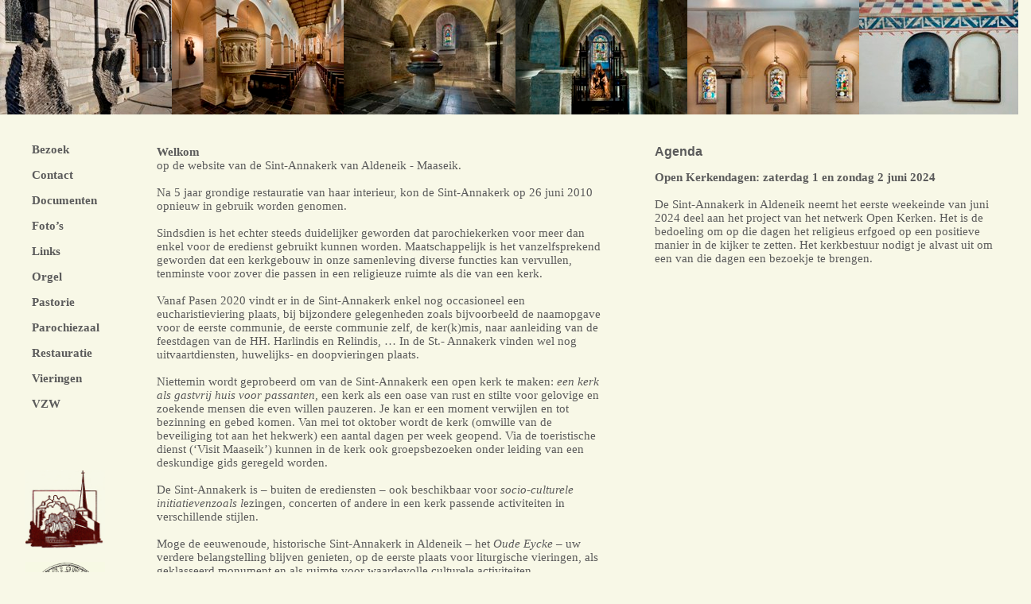

--- FILE ---
content_type: text/html
request_url: http://kerkaldeneik.be/welkom.html
body_size: 9919
content:
<!DOCTYPE html PUBLIC "-//W3C//DTD XHTML 1.0 Transitional//EN" "http://www.w3.org/TR/xhtml1/DTD/xhtml1-transitional.dtd">
<html xmlns="http://www.w3.org/1999/xhtml">
<head>
<meta http-equiv="Content-Type" content="text/html; charset=iso-8859-1" />
<title>Welkom</title>
<style type="text/css">
<!--
#Layer1 {
	position:absolute;
	width:1296px;
	height:150px;
	layer-background-color:#333333;
	border:1px none #000000;
	z-index:1;
	left: 0px;
	top: 0px;
	background: #F8F8E7;
	overflow: visible;
}
#Layer2 {
	position:absolute;
	width:150px;
	height:350px;
	layer-background-color:#333333;
	border:1px none #000000;
	z-index:2;
	left: 0px;
	top: 165px;
	background: #F8F8e7;
}
#Layer3 {
	position:absolute;
	width:180px;
	height:200px;
	layer-background-color:#333333;
	border:1px none #000000;
	z-index:1;
	left: 0px;
	top: 410px;
	background: #F8F8E7;
}
#Layer4 {
	position:absolute;
	width:1px;
	height:215px;
	layer-background-color:#333333;
	border:1px none #000000;
	z-index:1;
	left: 512px;
	top: -392px;
	background: #CCCCFF;
}
#Layer5 {
	position:absolute;
	width:700px;
	height:50px;
	background-color:#CCCCCC;
	layer-background-color:#333333;
	border:1px none #000000;
	z-index:2;
	left: 200px;
	top: -450px;
}
#Layer6 {
	position:absolute;
	width:700px;
	height:500px;
	background-color:#CCCC99;
	layer-background-color:#333333;
	border:1px none #000000;
	z-index:3;
	left: 200px;
	top: -400px;
}
#Layer7 {
	position:absolute;
	width:400px;
	height:200px;
	layer-background-color:#333333;
	border:1px none #000000;
	z-index:4;
	left: 500px;
	top: -250px;
	background: #CC99FF;
}
#Layer8 {
	position:absolute;
	width:400px;
	height:257px;
	background-color:#CC99CC;
	layer-background-color:#333333;
	border:1px none #000000;
	z-index:1;
	left: 0px;
	top: 200px;
}
#Layer9 {
	position:absolute;
	width:400px;
	height:250px;
	background-color:#CC6699;
	layer-background-color:#333333;
	border:1px none #000000;
	z-index:1;
	left: 0px;
	top: 250px;
}
.style4 {font-family: "Gill Sans MT"; font-size: 16px; }
#Layer3 {
	position: absolute;
	width: 650px;
	height: 400px;
	background-color: #F8F8E7;
	layer-background-color: #333333;
	border: 1px none #000000;
	z-index: 3;
	left: 157px;
	top: 168px;
}
#Layer11 {
	position:absolute;
	width:450px;
	height:400px;
	background-color:#F8F8E7;
	layer-background-color:#333333;
	border:1px none #000000;
	z-index:3;
	left: 850px;
	top: 145px;
}
.GillsansMT15pxbold {
	color: #5b5b5b;
	font: bold 15px "Gill Sans MT";
}
.GillsansMT15px {font-family: "Gill Sans MT"; font-size: 16px; color: #5b5b5b; }
a:link {
	text-decoration: none;
	color: #5B5B5B;
}
a:visited {
	text-decoration: none;
	color: #5B5B5B;
}
a:hover {
	text-decoration: none;
	color: #B1aca1;
}
a:active {
	text-decoration: none;
	color: #5B5B5B;
}
#Layer4 {
	position:absolute;
	width:400px;
	height:600px;
	background-color:#F8F8E7;
	layer-background-color:#333333;
	border:1px none #000000;
	z-index:3;
	left: 830px;
	top: 165px;
}
#Layer4 {
	position:absolute;
	width:13274px;
	height:115px;
	background-color:#f8f8e7;
	layer-background-color:#333333;
	border:1px none #000000;
	z-index:4;
	left: 860px;
	top: 165px;
}
#Layer4 {
	position: absolute;
	width: 440px;
	height: 785px;
	background-color: #f8f8e7;
	layer-background-color: #333333;
	border: 1px none #000000;
	z-index: 4;
	left: 823px;
	top: 167px;
}
.style12 {font-family: "Gill Sans MT"; font-size: 15px; color: #5b5b5b; }
body,td,th {
	font-family: Gill Sans MT;
	font-size: 15px;
	color: #5B5B5B;
}
#Layer5 {
	position: absolute;
	width: 170px;
	height: 220px;
	background-color: #F8F8E7;
	layer-background-color: #333333;
	border: 1px none #000000;
	z-index: 5;
	left: -3px;
	top: 577px;
}
a {
	font-family: Gill Sans MT;
	color: #FFFFCC;
}
body {
	background-color: #f8f8e7;
}
.style13 {font-family: "Gill Sans MT"; font-size: 15px; color: #5b5b5b; font-weight: bold; }
-->
</style>
<style type="text/css">
<!--
p.MsoNoSpacing {
margin:0cm;
margin-bottom:.0001pt;
font-size:11.0pt;
font-family:"Calibri",sans-serif;
}
-->
</style>
<style type="text/css">
<!--
p.MsoNormal {
margin-top:0cm;
margin-right:0cm;
margin-bottom:8.0pt;
margin-left:0cm;
line-height:107%;
font-size:11.0pt;
font-family:"Calibri",sans-serif;
}
-->
</style>
</head>

<body>
<div id="Layer2">
 <blockquote>
    <p class="GillsansMT15pxbold">    <a href="bezoek.html">Bezoek</a></p>
    <p class="GillsansMT15pxbold"> <a href="contact.html">Contact</a></p>
    <p class="GillsansMT15pxbold"> <a href="documenten.html">Documenten</a></p>
    <p class="GillsansMT15pxbold"><a href="foto's.html"> Foto&rsquo;s</a></p>
    <p class="GillsansMT15pxbold"> <a href="links.html">Links</a></p>
    <p class="GillsansMT15pxbold"> <a href="orgel.html">Orgel</a></p>
    <p class="GillsansMT15pxbold"> <a href="pastorie.html">Pastorie</a></p>
    <p class="GillsansMT15pxbold"> <a href="De Ark.html">Parochiezaal</a></p>
    <p class="GillsansMT15pxbold"><a href="restauratie.html">Restauratie</a></p>
    <p class="GillsansMT15pxbold"><a href="vieringen.html">Vieringen</a></p>
    <p class="GillsansMT15pxbold"><a href="vzw.html">VZW</a></p>
 </blockquote>
</div>
<div id="Layer3">
  <blockquote>
    <p><strong>Welkom</strong><strong><br />
      </strong>op de  website van de Sint-Annakerk van Aldeneik - Maaseik.<br />
      <br />
      Na 5 jaar grondige restauratie van haar interieur, kon de  Sint-Annakerk op 26 juni 2010 opnieuw in gebruik worden genomen.<br />
      <br />
  Sindsdien  is het echter steeds duidelijker geworden dat parochiekerken voor meer dan enkel  voor de eredienst gebruikt kunnen worden. Maatschappelijk is het vanzelfsprekend  geworden dat een kerkgebouw in onze samenleving diverse functies kan vervullen,  tenminste voor zover die passen in een religieuze ruimte als die van een kerk.<br />
  <br />
  Vanaf  Pasen 2020 vindt er in de Sint-Annakerk enkel nog occasioneel een  eucharistieviering plaats, bij bijzondere gelegenheden zoals bijvoorbeeld de  naamopgave voor de eerste communie, de eerste communie zelf, de ker(k)mis, naar  aanleiding van de feestdagen van de HH. Harlindis en Relindis, &hellip; In de St.-  Annakerk vinden wel nog uitvaartdiensten, huwelijks- en doopvieringen plaats. <br />
  <br />
  Niettemin wordt geprobeerd  om van de Sint-Annakerk een open kerk te maken:&nbsp;<em>een kerk als gastvrij huis voor  passanten, </em>een kerk als een oase van rust en stilte voor gelovige  en zoekende mensen die even willen pauzeren. Je kan er een moment verwijlen en  tot bezinning en gebed komen. Van mei tot oktober wordt de kerk (omwille van de  beveiliging tot aan het hekwerk) een aantal dagen per week geopend. Via de  toeristische dienst (&lsquo;Visit Maaseik&rsquo;) kunnen in de kerk ook groepsbezoeken  onder leiding van een deskundige gids geregeld worden.<br />
<br />
De Sint-Annakerk is &ndash; buiten de erediensten &ndash; ook beschikbaar voor <em>socio-culturele  initiatieven</em><em>zoals l</em>ezingen, concerten of andere in een kerk passende activiteiten  in verschillende stijlen.<br />
<br />
Moge de eeuwenoude,  historische Sint-Annakerk in Aldeneik &ndash; het <em>Oude Eycke</em> &ndash; uw verdere belangstelling  blijven genieten, op de eerste plaats voor liturgische vieringen, als  geklasseerd monument en als ruimte voor waardevolle culturele activiteiten.<br />
<br />
Welkom!&nbsp;&nbsp;&nbsp;&nbsp;&nbsp;&nbsp;&nbsp;&nbsp;&nbsp;&nbsp;&nbsp;&nbsp;&nbsp;&nbsp;&nbsp;&nbsp;&nbsp;&nbsp;&nbsp;&nbsp;&nbsp;&nbsp;&nbsp;&nbsp;&nbsp;&nbsp;&nbsp;&nbsp;&nbsp;&nbsp;&nbsp;&nbsp;&nbsp;&nbsp;&nbsp;&nbsp;&nbsp;&nbsp;&nbsp;&nbsp;&nbsp;&nbsp;&nbsp;&nbsp;&nbsp;&nbsp;&nbsp;&nbsp;&nbsp;&nbsp;&nbsp;&nbsp;&nbsp;&nbsp;&nbsp;&nbsp;&nbsp;&nbsp;&nbsp;&nbsp;&nbsp;&nbsp;&nbsp;&nbsp;&nbsp;&nbsp;&nbsp;&nbsp;&nbsp;&nbsp;&nbsp;&nbsp;&nbsp;&nbsp;&nbsp;&nbsp;&nbsp;&nbsp;&nbsp;&nbsp;&nbsp;&nbsp;&nbsp;&nbsp;&nbsp;&nbsp;&nbsp;&nbsp;&nbsp;&nbsp;&nbsp;&nbsp;&nbsp;&nbsp;&nbsp;&nbsp;&nbsp;&nbsp;&nbsp;&nbsp;&nbsp;&nbsp;&nbsp;&nbsp;&nbsp;&nbsp;&nbsp;&nbsp;&nbsp;&nbsp;&nbsp;&nbsp;&nbsp;&nbsp;&nbsp;&nbsp;&nbsp;&nbsp;&nbsp;&nbsp;&nbsp;&nbsp;&nbsp;&nbsp;  Het kerkbestuur</p>
    <p><br />
    </p>
  </blockquote>
</div>
<div id="Layer4">
  <p><strong><span style="font-family:'Gill Sans MT',sans-serif; font-size:12.0pt; ">Agenda</span></strong>&nbsp;</p>
  <p><strong>Open Kerkendagen: zaterdag  1 en zondag 2 juni 2024 </strong><br />
    <br />
  De Sint-Annakerk in  Aldeneik neemt het eerste weekeinde van juni 2024 deel aan het project van het  netwerk Open Kerken. Het is de bedoeling om op die dagen het religieus erfgoed  op een positieve manier in de kijker te zetten. Het kerkbestuur nodigt je  alvast uit om een van die dagen een bezoekje te brengen.&nbsp; </p>
</div>
<div id="Layer5">
 <div align="center">
  <p><a href="contact.html"><img src="afbeeldingen/welkom - home/logof8f8e7.jpg" width="100" height="100" border="0" /></a></p>
  <p><a href="vzw.html"><img src="afbeeldingen/welkom - home/zegelf8f8e7.jpg" alt="zegel" width="100" height="100" border="0" /></a></p>
  <p>&nbsp;</p>
  <p>&nbsp;</p>
 </div>
</div>
<div id="Layer1"><img src="afbeeldingen/welkom - home/1 Aldeneik beelden.jpg" width="216" height="144" /><img src="afbeeldingen/welkom - home/kerkaldeneik.jpg" width="216" height="144" /><img src="afbeeldingen/welkom - home/3 Aldeneik doopvont.jpg" width="216" height="144" /><img src="afbeeldingen/welkom - home/4 Aldeneik kerk inter.jpg" width="216" height="144" /><img src="afbeeldingen/welkom - home/5 Aldeneik inte .jpg" width="216" height="144" /><img src="afbeeldingen/welkom - home/6 Aldeneik - vrijstaandbeeld  kleefsteen kerk .jpg" width="216" height="144" /></div>
</body>
</html>
